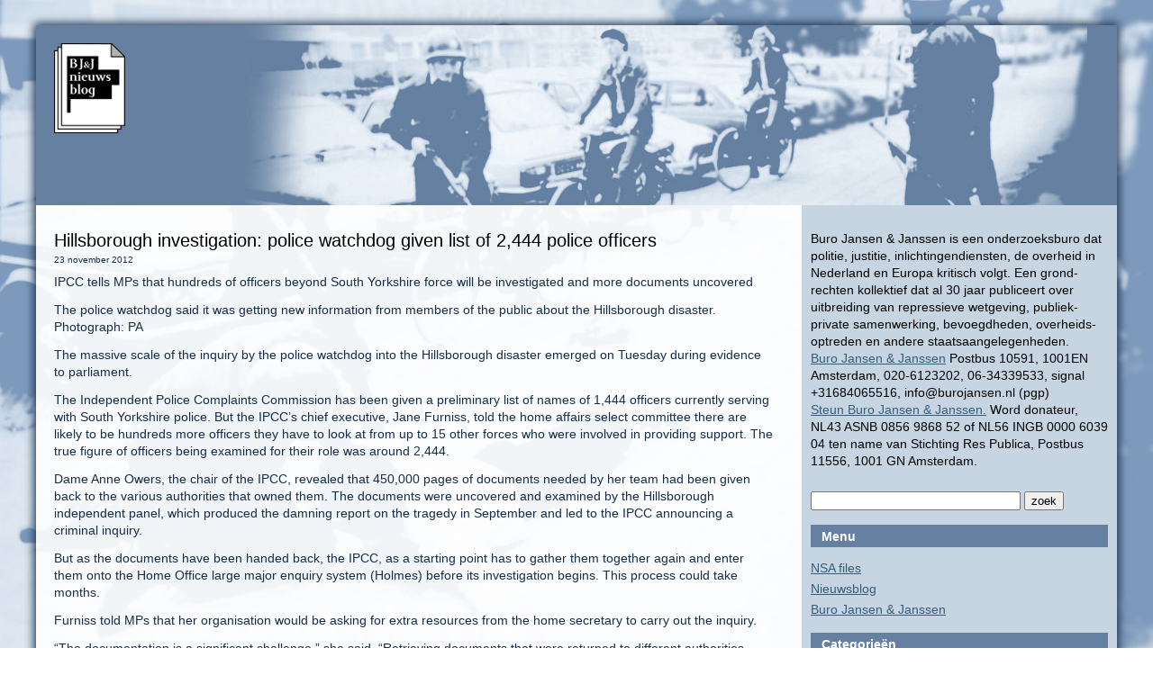

--- FILE ---
content_type: text/html; charset=UTF-8
request_url: https://nieuwsblog.burojansen.nl/archieven/901
body_size: 14803
content:
<!DOCTYPE html>
<html lang="nl-NL">
<head>
  <meta charset="UTF-8">
  <meta name="viewport" content="width=device-width, initial-scale=1">
  <title>Buro Jansen & Janssen Nieuwsblog</title>
  <link rel="stylesheet" href="https://nieuwsblog.burojansen.nl/wp-content/themes/nieuwsblog/style.css">
  <script type="text/javascript">
    function toggleMenu(){
      var menu = document.getElementById("collapsible_menu")
      if( menu.style.display === "none" )
      {
         menu.style.display = "block";
      }
      else
      {
         menu.style.display = "none";
      }
    }
  </script>
  <meta name='robots' content='max-image-preview:large' />
	<style>img:is([sizes="auto" i], [sizes^="auto," i]) { contain-intrinsic-size: 3000px 1500px }</style>
	<script type="text/javascript">
/* <![CDATA[ */
window._wpemojiSettings = {"baseUrl":"https:\/\/s.w.org\/images\/core\/emoji\/16.0.1\/72x72\/","ext":".png","svgUrl":"https:\/\/s.w.org\/images\/core\/emoji\/16.0.1\/svg\/","svgExt":".svg","source":{"concatemoji":"https:\/\/nieuwsblog.burojansen.nl\/wp-includes\/js\/wp-emoji-release.min.js?ver=6.8.3"}};
/*! This file is auto-generated */
!function(s,n){var o,i,e;function c(e){try{var t={supportTests:e,timestamp:(new Date).valueOf()};sessionStorage.setItem(o,JSON.stringify(t))}catch(e){}}function p(e,t,n){e.clearRect(0,0,e.canvas.width,e.canvas.height),e.fillText(t,0,0);var t=new Uint32Array(e.getImageData(0,0,e.canvas.width,e.canvas.height).data),a=(e.clearRect(0,0,e.canvas.width,e.canvas.height),e.fillText(n,0,0),new Uint32Array(e.getImageData(0,0,e.canvas.width,e.canvas.height).data));return t.every(function(e,t){return e===a[t]})}function u(e,t){e.clearRect(0,0,e.canvas.width,e.canvas.height),e.fillText(t,0,0);for(var n=e.getImageData(16,16,1,1),a=0;a<n.data.length;a++)if(0!==n.data[a])return!1;return!0}function f(e,t,n,a){switch(t){case"flag":return n(e,"\ud83c\udff3\ufe0f\u200d\u26a7\ufe0f","\ud83c\udff3\ufe0f\u200b\u26a7\ufe0f")?!1:!n(e,"\ud83c\udde8\ud83c\uddf6","\ud83c\udde8\u200b\ud83c\uddf6")&&!n(e,"\ud83c\udff4\udb40\udc67\udb40\udc62\udb40\udc65\udb40\udc6e\udb40\udc67\udb40\udc7f","\ud83c\udff4\u200b\udb40\udc67\u200b\udb40\udc62\u200b\udb40\udc65\u200b\udb40\udc6e\u200b\udb40\udc67\u200b\udb40\udc7f");case"emoji":return!a(e,"\ud83e\udedf")}return!1}function g(e,t,n,a){var r="undefined"!=typeof WorkerGlobalScope&&self instanceof WorkerGlobalScope?new OffscreenCanvas(300,150):s.createElement("canvas"),o=r.getContext("2d",{willReadFrequently:!0}),i=(o.textBaseline="top",o.font="600 32px Arial",{});return e.forEach(function(e){i[e]=t(o,e,n,a)}),i}function t(e){var t=s.createElement("script");t.src=e,t.defer=!0,s.head.appendChild(t)}"undefined"!=typeof Promise&&(o="wpEmojiSettingsSupports",i=["flag","emoji"],n.supports={everything:!0,everythingExceptFlag:!0},e=new Promise(function(e){s.addEventListener("DOMContentLoaded",e,{once:!0})}),new Promise(function(t){var n=function(){try{var e=JSON.parse(sessionStorage.getItem(o));if("object"==typeof e&&"number"==typeof e.timestamp&&(new Date).valueOf()<e.timestamp+604800&&"object"==typeof e.supportTests)return e.supportTests}catch(e){}return null}();if(!n){if("undefined"!=typeof Worker&&"undefined"!=typeof OffscreenCanvas&&"undefined"!=typeof URL&&URL.createObjectURL&&"undefined"!=typeof Blob)try{var e="postMessage("+g.toString()+"("+[JSON.stringify(i),f.toString(),p.toString(),u.toString()].join(",")+"));",a=new Blob([e],{type:"text/javascript"}),r=new Worker(URL.createObjectURL(a),{name:"wpTestEmojiSupports"});return void(r.onmessage=function(e){c(n=e.data),r.terminate(),t(n)})}catch(e){}c(n=g(i,f,p,u))}t(n)}).then(function(e){for(var t in e)n.supports[t]=e[t],n.supports.everything=n.supports.everything&&n.supports[t],"flag"!==t&&(n.supports.everythingExceptFlag=n.supports.everythingExceptFlag&&n.supports[t]);n.supports.everythingExceptFlag=n.supports.everythingExceptFlag&&!n.supports.flag,n.DOMReady=!1,n.readyCallback=function(){n.DOMReady=!0}}).then(function(){return e}).then(function(){var e;n.supports.everything||(n.readyCallback(),(e=n.source||{}).concatemoji?t(e.concatemoji):e.wpemoji&&e.twemoji&&(t(e.twemoji),t(e.wpemoji)))}))}((window,document),window._wpemojiSettings);
/* ]]> */
</script>
<style id='wp-emoji-styles-inline-css' type='text/css'>

	img.wp-smiley, img.emoji {
		display: inline !important;
		border: none !important;
		box-shadow: none !important;
		height: 1em !important;
		width: 1em !important;
		margin: 0 0.07em !important;
		vertical-align: -0.1em !important;
		background: none !important;
		padding: 0 !important;
	}
</style>
<link rel='stylesheet' id='wp-block-library-css' href='https://nieuwsblog.burojansen.nl/wp-includes/css/dist/block-library/style.min.css?ver=6.8.3' type='text/css' media='all' />
<style id='classic-theme-styles-inline-css' type='text/css'>
/*! This file is auto-generated */
.wp-block-button__link{color:#fff;background-color:#32373c;border-radius:9999px;box-shadow:none;text-decoration:none;padding:calc(.667em + 2px) calc(1.333em + 2px);font-size:1.125em}.wp-block-file__button{background:#32373c;color:#fff;text-decoration:none}
</style>
<style id='global-styles-inline-css' type='text/css'>
:root{--wp--preset--aspect-ratio--square: 1;--wp--preset--aspect-ratio--4-3: 4/3;--wp--preset--aspect-ratio--3-4: 3/4;--wp--preset--aspect-ratio--3-2: 3/2;--wp--preset--aspect-ratio--2-3: 2/3;--wp--preset--aspect-ratio--16-9: 16/9;--wp--preset--aspect-ratio--9-16: 9/16;--wp--preset--color--black: #000000;--wp--preset--color--cyan-bluish-gray: #abb8c3;--wp--preset--color--white: #ffffff;--wp--preset--color--pale-pink: #f78da7;--wp--preset--color--vivid-red: #cf2e2e;--wp--preset--color--luminous-vivid-orange: #ff6900;--wp--preset--color--luminous-vivid-amber: #fcb900;--wp--preset--color--light-green-cyan: #7bdcb5;--wp--preset--color--vivid-green-cyan: #00d084;--wp--preset--color--pale-cyan-blue: #8ed1fc;--wp--preset--color--vivid-cyan-blue: #0693e3;--wp--preset--color--vivid-purple: #9b51e0;--wp--preset--gradient--vivid-cyan-blue-to-vivid-purple: linear-gradient(135deg,rgba(6,147,227,1) 0%,rgb(155,81,224) 100%);--wp--preset--gradient--light-green-cyan-to-vivid-green-cyan: linear-gradient(135deg,rgb(122,220,180) 0%,rgb(0,208,130) 100%);--wp--preset--gradient--luminous-vivid-amber-to-luminous-vivid-orange: linear-gradient(135deg,rgba(252,185,0,1) 0%,rgba(255,105,0,1) 100%);--wp--preset--gradient--luminous-vivid-orange-to-vivid-red: linear-gradient(135deg,rgba(255,105,0,1) 0%,rgb(207,46,46) 100%);--wp--preset--gradient--very-light-gray-to-cyan-bluish-gray: linear-gradient(135deg,rgb(238,238,238) 0%,rgb(169,184,195) 100%);--wp--preset--gradient--cool-to-warm-spectrum: linear-gradient(135deg,rgb(74,234,220) 0%,rgb(151,120,209) 20%,rgb(207,42,186) 40%,rgb(238,44,130) 60%,rgb(251,105,98) 80%,rgb(254,248,76) 100%);--wp--preset--gradient--blush-light-purple: linear-gradient(135deg,rgb(255,206,236) 0%,rgb(152,150,240) 100%);--wp--preset--gradient--blush-bordeaux: linear-gradient(135deg,rgb(254,205,165) 0%,rgb(254,45,45) 50%,rgb(107,0,62) 100%);--wp--preset--gradient--luminous-dusk: linear-gradient(135deg,rgb(255,203,112) 0%,rgb(199,81,192) 50%,rgb(65,88,208) 100%);--wp--preset--gradient--pale-ocean: linear-gradient(135deg,rgb(255,245,203) 0%,rgb(182,227,212) 50%,rgb(51,167,181) 100%);--wp--preset--gradient--electric-grass: linear-gradient(135deg,rgb(202,248,128) 0%,rgb(113,206,126) 100%);--wp--preset--gradient--midnight: linear-gradient(135deg,rgb(2,3,129) 0%,rgb(40,116,252) 100%);--wp--preset--font-size--small: 13px;--wp--preset--font-size--medium: 20px;--wp--preset--font-size--large: 36px;--wp--preset--font-size--x-large: 42px;--wp--preset--spacing--20: 0.44rem;--wp--preset--spacing--30: 0.67rem;--wp--preset--spacing--40: 1rem;--wp--preset--spacing--50: 1.5rem;--wp--preset--spacing--60: 2.25rem;--wp--preset--spacing--70: 3.38rem;--wp--preset--spacing--80: 5.06rem;--wp--preset--shadow--natural: 6px 6px 9px rgba(0, 0, 0, 0.2);--wp--preset--shadow--deep: 12px 12px 50px rgba(0, 0, 0, 0.4);--wp--preset--shadow--sharp: 6px 6px 0px rgba(0, 0, 0, 0.2);--wp--preset--shadow--outlined: 6px 6px 0px -3px rgba(255, 255, 255, 1), 6px 6px rgba(0, 0, 0, 1);--wp--preset--shadow--crisp: 6px 6px 0px rgba(0, 0, 0, 1);}:where(.is-layout-flex){gap: 0.5em;}:where(.is-layout-grid){gap: 0.5em;}body .is-layout-flex{display: flex;}.is-layout-flex{flex-wrap: wrap;align-items: center;}.is-layout-flex > :is(*, div){margin: 0;}body .is-layout-grid{display: grid;}.is-layout-grid > :is(*, div){margin: 0;}:where(.wp-block-columns.is-layout-flex){gap: 2em;}:where(.wp-block-columns.is-layout-grid){gap: 2em;}:where(.wp-block-post-template.is-layout-flex){gap: 1.25em;}:where(.wp-block-post-template.is-layout-grid){gap: 1.25em;}.has-black-color{color: var(--wp--preset--color--black) !important;}.has-cyan-bluish-gray-color{color: var(--wp--preset--color--cyan-bluish-gray) !important;}.has-white-color{color: var(--wp--preset--color--white) !important;}.has-pale-pink-color{color: var(--wp--preset--color--pale-pink) !important;}.has-vivid-red-color{color: var(--wp--preset--color--vivid-red) !important;}.has-luminous-vivid-orange-color{color: var(--wp--preset--color--luminous-vivid-orange) !important;}.has-luminous-vivid-amber-color{color: var(--wp--preset--color--luminous-vivid-amber) !important;}.has-light-green-cyan-color{color: var(--wp--preset--color--light-green-cyan) !important;}.has-vivid-green-cyan-color{color: var(--wp--preset--color--vivid-green-cyan) !important;}.has-pale-cyan-blue-color{color: var(--wp--preset--color--pale-cyan-blue) !important;}.has-vivid-cyan-blue-color{color: var(--wp--preset--color--vivid-cyan-blue) !important;}.has-vivid-purple-color{color: var(--wp--preset--color--vivid-purple) !important;}.has-black-background-color{background-color: var(--wp--preset--color--black) !important;}.has-cyan-bluish-gray-background-color{background-color: var(--wp--preset--color--cyan-bluish-gray) !important;}.has-white-background-color{background-color: var(--wp--preset--color--white) !important;}.has-pale-pink-background-color{background-color: var(--wp--preset--color--pale-pink) !important;}.has-vivid-red-background-color{background-color: var(--wp--preset--color--vivid-red) !important;}.has-luminous-vivid-orange-background-color{background-color: var(--wp--preset--color--luminous-vivid-orange) !important;}.has-luminous-vivid-amber-background-color{background-color: var(--wp--preset--color--luminous-vivid-amber) !important;}.has-light-green-cyan-background-color{background-color: var(--wp--preset--color--light-green-cyan) !important;}.has-vivid-green-cyan-background-color{background-color: var(--wp--preset--color--vivid-green-cyan) !important;}.has-pale-cyan-blue-background-color{background-color: var(--wp--preset--color--pale-cyan-blue) !important;}.has-vivid-cyan-blue-background-color{background-color: var(--wp--preset--color--vivid-cyan-blue) !important;}.has-vivid-purple-background-color{background-color: var(--wp--preset--color--vivid-purple) !important;}.has-black-border-color{border-color: var(--wp--preset--color--black) !important;}.has-cyan-bluish-gray-border-color{border-color: var(--wp--preset--color--cyan-bluish-gray) !important;}.has-white-border-color{border-color: var(--wp--preset--color--white) !important;}.has-pale-pink-border-color{border-color: var(--wp--preset--color--pale-pink) !important;}.has-vivid-red-border-color{border-color: var(--wp--preset--color--vivid-red) !important;}.has-luminous-vivid-orange-border-color{border-color: var(--wp--preset--color--luminous-vivid-orange) !important;}.has-luminous-vivid-amber-border-color{border-color: var(--wp--preset--color--luminous-vivid-amber) !important;}.has-light-green-cyan-border-color{border-color: var(--wp--preset--color--light-green-cyan) !important;}.has-vivid-green-cyan-border-color{border-color: var(--wp--preset--color--vivid-green-cyan) !important;}.has-pale-cyan-blue-border-color{border-color: var(--wp--preset--color--pale-cyan-blue) !important;}.has-vivid-cyan-blue-border-color{border-color: var(--wp--preset--color--vivid-cyan-blue) !important;}.has-vivid-purple-border-color{border-color: var(--wp--preset--color--vivid-purple) !important;}.has-vivid-cyan-blue-to-vivid-purple-gradient-background{background: var(--wp--preset--gradient--vivid-cyan-blue-to-vivid-purple) !important;}.has-light-green-cyan-to-vivid-green-cyan-gradient-background{background: var(--wp--preset--gradient--light-green-cyan-to-vivid-green-cyan) !important;}.has-luminous-vivid-amber-to-luminous-vivid-orange-gradient-background{background: var(--wp--preset--gradient--luminous-vivid-amber-to-luminous-vivid-orange) !important;}.has-luminous-vivid-orange-to-vivid-red-gradient-background{background: var(--wp--preset--gradient--luminous-vivid-orange-to-vivid-red) !important;}.has-very-light-gray-to-cyan-bluish-gray-gradient-background{background: var(--wp--preset--gradient--very-light-gray-to-cyan-bluish-gray) !important;}.has-cool-to-warm-spectrum-gradient-background{background: var(--wp--preset--gradient--cool-to-warm-spectrum) !important;}.has-blush-light-purple-gradient-background{background: var(--wp--preset--gradient--blush-light-purple) !important;}.has-blush-bordeaux-gradient-background{background: var(--wp--preset--gradient--blush-bordeaux) !important;}.has-luminous-dusk-gradient-background{background: var(--wp--preset--gradient--luminous-dusk) !important;}.has-pale-ocean-gradient-background{background: var(--wp--preset--gradient--pale-ocean) !important;}.has-electric-grass-gradient-background{background: var(--wp--preset--gradient--electric-grass) !important;}.has-midnight-gradient-background{background: var(--wp--preset--gradient--midnight) !important;}.has-small-font-size{font-size: var(--wp--preset--font-size--small) !important;}.has-medium-font-size{font-size: var(--wp--preset--font-size--medium) !important;}.has-large-font-size{font-size: var(--wp--preset--font-size--large) !important;}.has-x-large-font-size{font-size: var(--wp--preset--font-size--x-large) !important;}
:where(.wp-block-post-template.is-layout-flex){gap: 1.25em;}:where(.wp-block-post-template.is-layout-grid){gap: 1.25em;}
:where(.wp-block-columns.is-layout-flex){gap: 2em;}:where(.wp-block-columns.is-layout-grid){gap: 2em;}
:root :where(.wp-block-pullquote){font-size: 1.5em;line-height: 1.6;}
</style>
<script type="text/javascript" src="https://nieuwsblog.burojansen.nl/wp-includes/js/jquery/jquery.min.js?ver=3.7.1" id="jquery-core-js"></script>
<script type="text/javascript" src="https://nieuwsblog.burojansen.nl/wp-includes/js/jquery/jquery-migrate.min.js?ver=3.4.1" id="jquery-migrate-js"></script>
<link rel="https://api.w.org/" href="https://nieuwsblog.burojansen.nl/wp-json/" /><link rel="alternate" title="JSON" type="application/json" href="https://nieuwsblog.burojansen.nl/wp-json/wp/v2/posts/901" /><link rel="EditURI" type="application/rsd+xml" title="RSD" href="https://nieuwsblog.burojansen.nl/xmlrpc.php?rsd" />
<meta name="generator" content="WordPress 6.8.3" />
<link rel="canonical" href="https://nieuwsblog.burojansen.nl/archieven/901" />
<link rel='shortlink' href='https://nieuwsblog.burojansen.nl/?p=901' />
<link rel="alternate" title="oEmbed (JSON)" type="application/json+oembed" href="https://nieuwsblog.burojansen.nl/wp-json/oembed/1.0/embed?url=https%3A%2F%2Fnieuwsblog.burojansen.nl%2Farchieven%2F901" />
<link rel="alternate" title="oEmbed (XML)" type="text/xml+oembed" href="https://nieuwsblog.burojansen.nl/wp-json/oembed/1.0/embed?url=https%3A%2F%2Fnieuwsblog.burojansen.nl%2Farchieven%2F901&#038;format=xml" />
<link rel="icon" href="https://nieuwsblog.burojansen.nl/wp-content/uploads/2017/01/cropped-cropped-logo-buro-jansenjpg-32x32.jpg" sizes="32x32" />
<link rel="icon" href="https://nieuwsblog.burojansen.nl/wp-content/uploads/2017/01/cropped-cropped-logo-buro-jansenjpg-192x192.jpg" sizes="192x192" />
<link rel="apple-touch-icon" href="https://nieuwsblog.burojansen.nl/wp-content/uploads/2017/01/cropped-cropped-logo-buro-jansenjpg-180x180.jpg" />
<meta name="msapplication-TileImage" content="https://nieuwsblog.burojansen.nl/wp-content/uploads/2017/01/cropped-cropped-logo-buro-jansenjpg-270x270.jpg" />
</head>

<body>

<div class="main">

<div class="logo">
  <a href="https://nieuwsblog.burojansen.nl"><img src="https://nieuwsblog.burojansen.nl/wp-content/themes/nieuwsblog/nieuwsblog-logo.png"></a>
</div>

<div class="mainmenu">
  <div class="menu-toggle" onclick="toggleMenu()">Menu</div>
  <div id="collapsible_menu" style="display: none">
  <div class="menu-mobile-menu-container"><ul id="menu-mobile-menu" class="menu"><li id="menu-item-6246" class="menu-item menu-item-type-post_type menu-item-object-page menu-item-6246"><a href="https://nieuwsblog.burojansen.nl/nsa-files">NSA files</a></li>
<li id="menu-item-6247" class="menu-item menu-item-type-post_type menu-item-object-page menu-item-6247"><a href="https://nieuwsblog.burojansen.nl/contact">Jansen &#038; Janssen nieuwsblog</a></li>
</ul></div>  </div>
</div>


<div class="content">

<div class="righthalf">
<li id="text-2" class="widget widget_text">			<div class="textwidget"><p>Buro Jansen &amp; Janssen is een onderzoeksburo dat politie, justitie, inlichtingendiensten, de overheid in Nederland en Europa kritisch volgt. Een grond-rechten kollektief dat al 30 jaar publiceert over uitbreiding van repressieve wetgeving, publiek-private samenwerking, bevoegdheden, overheids-optreden en andere staatsaangelegenheden.<br />
<a href="https://www.burojansen.nl/category/buro-jansen-janssen/">Buro Jansen &amp; Janssen</a> Postbus 10591, 1001EN Amsterdam, 020-6123202, 06-34339533, signal +31684065516, info@burojansen.nl (pgp)<br />
<a href="https://www.burojansen.nl/observant/sympathie-voor-het-werk-van-buro-jansen-janssen-2/">Steun Buro Jansen &amp; Janssen.</a> Word donateur, NL43 ASNB 0856 9868 52 of NL56 INGB 0000 6039 04 ten name van Stichting Res Publica, Postbus 11556, 1001 GN Amsterdam.</p>
</div>
		</li>
<li id="search-2" class="widget widget_search"><div class="searchform">
<form method="get" id="searchform" action="https://nieuwsblog.burojansen.nl/">
<input type="text" name="s" id="s" size="27" maxlength="33" />
<input type="submit" class="button" value="zoek"/>
</form>
</div>
</li>
<li id="nav_menu-2" class="widget widget_nav_menu"><h2 class="widgettitle">Menu</h2>
<div class="menu-menu-rechts-container"><ul id="menu-menu-rechts" class="menu"><li id="menu-item-5165" class="menu-item menu-item-type-post_type menu-item-object-page menu-item-5165"><a href="https://nieuwsblog.burojansen.nl/nsa-files">NSA files</a></li>
<li id="menu-item-42" class="menu-item menu-item-type-custom menu-item-object-custom menu-item-42"><a href="https://nieuwsblog.burojansen.nl/contact">Nieuwsblog</a></li>
<li id="menu-item-6055" class="menu-item menu-item-type-custom menu-item-object-custom menu-item-6055"><a target="_blank" href="http://www.burojansen.nl">Buro Jansen &#038; Janssen</a></li>
</ul></div></li>
<li id="categories-2" class="widget widget_categories"><h2 class="widgettitle">Categorieën</h2>

			<ul>
					<li class="cat-item cat-item-270"><a href="https://nieuwsblog.burojansen.nl/archieven/category/advocaat">advocaat</a>
</li>
	<li class="cat-item cat-item-104"><a href="https://nieuwsblog.burojansen.nl/archieven/category/afghanistan">Afghanistan</a>
</li>
	<li class="cat-item cat-item-69"><a href="https://nieuwsblog.burojansen.nl/archieven/category/afluisteren">afluisteren</a>
</li>
	<li class="cat-item cat-item-66"><a href="https://nieuwsblog.burojansen.nl/archieven/category/africa">Africa</a>
</li>
	<li class="cat-item cat-item-209"><a href="https://nieuwsblog.burojansen.nl/archieven/category/agencia-brasileira-de-inteligencia-abin">Agência Brasileira de Inteligência (Abin)</a>
</li>
	<li class="cat-item cat-item-343"><a href="https://nieuwsblog.burojansen.nl/archieven/category/airbus">Airbus</a>
</li>
	<li class="cat-item cat-item-31"><a href="https://nieuwsblog.burojansen.nl/archieven/category/aivd">AIVD, Alg. Inlichtingen- en Veiligheidsdienst</a>
</li>
	<li class="cat-item cat-item-306"><a href="https://nieuwsblog.burojansen.nl/archieven/category/algeria">Algeria</a>
</li>
	<li class="cat-item cat-item-254"><a href="https://nieuwsblog.burojansen.nl/archieven/category/altegrity-inc">Altegrity Inc.</a>
</li>
	<li class="cat-item cat-item-365"><a href="https://nieuwsblog.burojansen.nl/archieven/category/amesys">Amesys</a>
</li>
	<li class="cat-item cat-item-30"><a href="https://nieuwsblog.burojansen.nl/archieven/category/amsterdam">Amsterdam</a>
</li>
	<li class="cat-item cat-item-26"><a href="https://nieuwsblog.burojansen.nl/archieven/category/anarchism">anarchism</a>
</li>
	<li class="cat-item cat-item-280"><a href="https://nieuwsblog.burojansen.nl/archieven/category/angola">Angola</a>
</li>
	<li class="cat-item cat-item-70"><a href="https://nieuwsblog.burojansen.nl/archieven/category/anpr">ANPR, Automatic Number Plate Recognition</a>
</li>
	<li class="cat-item cat-item-333"><a href="https://nieuwsblog.burojansen.nl/archieven/category/anthrax">Anthrax</a>
</li>
	<li class="cat-item cat-item-302"><a href="https://nieuwsblog.burojansen.nl/archieven/category/apalachee">Apalachee</a>
</li>
	<li class="cat-item cat-item-321"><a href="https://nieuwsblog.burojansen.nl/archieven/category/apartheid">apartheid</a>
</li>
	<li class="cat-item cat-item-98"><a href="https://nieuwsblog.burojansen.nl/archieven/category/arab-spring">arab spring</a>
</li>
	<li class="cat-item cat-item-289"><a href="https://nieuwsblog.burojansen.nl/archieven/category/argentina">Argentina</a>
</li>
	<li class="cat-item cat-item-223"><a href="https://nieuwsblog.burojansen.nl/archieven/category/armstrade-wapenhandel">arms trade / wapenhandel</a>
</li>
	<li class="cat-item cat-item-166"><a href="https://nieuwsblog.burojansen.nl/archieven/category/asio">ASIO, Australian Security Intelligence Org.</a>
</li>
	<li class="cat-item cat-item-127"><a href="https://nieuwsblog.burojansen.nl/archieven/category/australia">Australia</a>
</li>
	<li class="cat-item cat-item-217"><a href="https://nieuwsblog.burojansen.nl/archieven/category/austria-oostenrijk">Austria / Oostenrijk</a>
</li>
	<li class="cat-item cat-item-39"><a href="https://nieuwsblog.burojansen.nl/archieven/category/automatisering">automatisering</a>
</li>
	<li class="cat-item cat-item-227"><a href="https://nieuwsblog.burojansen.nl/archieven/category/azerbaijan">Azerbaijan</a>
</li>
	<li class="cat-item cat-item-212"><a href="https://nieuwsblog.burojansen.nl/archieven/category/bundesamt-fur-verfassungsschutz-und-terrorismusbekampfung-bvt">B.amt für Verf.schutz Terror.bekämpf. (BVT)</a>
</li>
	<li class="cat-item cat-item-257"><a href="https://nieuwsblog.burojansen.nl/archieven/category/bae-systems">BAE Systems</a>
</li>
	<li class="cat-item cat-item-318"><a href="https://nieuwsblog.burojansen.nl/archieven/category/bahamas">Bahamas</a>
</li>
	<li class="cat-item cat-item-294"><a href="https://nieuwsblog.burojansen.nl/archieven/category/bahrain">Bahrain</a>
</li>
	<li class="cat-item cat-item-259"><a href="https://nieuwsblog.burojansen.nl/archieven/category/barrett-brown">Barrett Brown</a>
</li>
	<li class="cat-item cat-item-107"><a href="https://nieuwsblog.burojansen.nl/archieven/category/belarus">Belarus</a>
</li>
	<li class="cat-item cat-item-163"><a href="https://nieuwsblog.burojansen.nl/archieven/category/belgie">België</a>
</li>
	<li class="cat-item cat-item-29"><a href="https://nieuwsblog.burojansen.nl/archieven/category/bestuurlijke-dwang">bestuurlijke dwang</a>
</li>
	<li class="cat-item cat-item-28"><a href="https://nieuwsblog.burojansen.nl/archieven/category/bibob">BIBOB, bev. integrit.beoordel. openb. best.</a>
</li>
	<li class="cat-item cat-item-94"><a href="https://nieuwsblog.burojansen.nl/archieven/category/bka-bundeskriminalamt">BKA, Bundeskriminalamt</a>
</li>
	<li class="cat-item cat-item-355"><a href="https://nieuwsblog.burojansen.nl/archieven/category/black-lives-matter">Black Lives Matter</a>
</li>
	<li class="cat-item cat-item-115"><a href="https://nieuwsblog.burojansen.nl/archieven/category/black-panthers">Black Panthers</a>
</li>
	<li class="cat-item cat-item-52"><a href="https://nieuwsblog.burojansen.nl/archieven/category/blackwater">Blackwater</a>
</li>
	<li class="cat-item cat-item-192"><a href="https://nieuwsblog.burojansen.nl/archieven/category/bnd">BND, Bundesnachrichtendienst</a>
</li>
	<li class="cat-item cat-item-205"><a href="https://nieuwsblog.burojansen.nl/archieven/category/bob-lambert-bob-robinson">Bob Lambert / Bob Robinson</a>
</li>
	<li class="cat-item cat-item-249"><a href="https://nieuwsblog.burojansen.nl/archieven/category/booz-allen-hamilton">Booz Allen Hamilton</a>
</li>
	<li class="cat-item cat-item-41"><a href="https://nieuwsblog.burojansen.nl/archieven/category/border-control">border control</a>
</li>
	<li class="cat-item cat-item-264"><a href="https://nieuwsblog.burojansen.nl/archieven/category/boundless-informant">Boundless Informant</a>
</li>
	<li class="cat-item cat-item-216"><a href="https://nieuwsblog.burojansen.nl/archieven/category/brazil">Brazil</a>
</li>
	<li class="cat-item cat-item-312"><a href="https://nieuwsblog.burojansen.nl/archieven/category/bulgaria">Bulgaria</a>
</li>
	<li class="cat-item cat-item-91"><a href="https://nieuwsblog.burojansen.nl/archieven/category/verfassungsschutz">Bundesamt für Verfassungsschutz (BfV)</a>
</li>
	<li class="cat-item cat-item-245"><a href="https://nieuwsblog.burojansen.nl/archieven/category/caci">Caci International Inc.</a>
</li>
	<li class="cat-item cat-item-283"><a href="https://nieuwsblog.burojansen.nl/archieven/category/cambodia">Cambodia</a>
</li>
	<li class="cat-item cat-item-36"><a href="https://nieuwsblog.burojansen.nl/archieven/category/cameratoezicht">cameratoezicht</a>
</li>
	<li class="cat-item cat-item-141"><a href="https://nieuwsblog.burojansen.nl/archieven/category/canada">Canada</a>
</li>
	<li class="cat-item cat-item-327"><a href="https://nieuwsblog.burojansen.nl/archieven/category/capitalism">Capitalism</a>
</li>
	<li class="cat-item cat-item-271"><a href="https://nieuwsblog.burojansen.nl/archieven/category/carnivore-dcs-1000">Carnivore, DCS-1000</a>
</li>
	<li class="cat-item cat-item-78"><a href="https://nieuwsblog.burojansen.nl/archieven/category/cbp">CBP, Col. bescherming persoonsgegevens</a>
</li>
	<li class="cat-item cat-item-129"><a href="https://nieuwsblog.burojansen.nl/archieven/category/cctv">CCTV, Closed-circuit TV, cameratoezicht</a>
</li>
	<li class="cat-item cat-item-360"><a href="https://nieuwsblog.burojansen.nl/archieven/category/cellebrite">Cellebrite</a>
</li>
	<li class="cat-item cat-item-213"><a href="https://nieuwsblog.burojansen.nl/archieven/category/centro-nacional-de-inteligencia-cni">Centro Nacional de Inteligencia (CNI)</a>
</li>
	<li class="cat-item cat-item-342"><a href="https://nieuwsblog.burojansen.nl/archieven/category/chad">Chad</a>
</li>
	<li class="cat-item cat-item-19"><a href="https://nieuwsblog.burojansen.nl/archieven/category/chelsea-manning">Chelsea Manning</a>
</li>
	<li class="cat-item cat-item-353"><a href="https://nieuwsblog.burojansen.nl/archieven/category/chemical-weapons">Chemical weapons</a>
</li>
	<li class="cat-item cat-item-228"><a href="https://nieuwsblog.burojansen.nl/archieven/category/chile">Chile</a>
</li>
	<li class="cat-item cat-item-73"><a href="https://nieuwsblog.burojansen.nl/archieven/category/china">China</a>
</li>
	<li class="cat-item cat-item-7"><a href="https://nieuwsblog.burojansen.nl/archieven/category/cia">CIA, Central Intelligence Agency</a>
</li>
	<li class="cat-item cat-item-76"><a href="https://nieuwsblog.burojansen.nl/archieven/category/cie">CIE, Criminele Inlichtingen Eenheid</a>
</li>
	<li class="cat-item cat-item-293"><a href="https://nieuwsblog.burojansen.nl/archieven/category/climate-talks">Climate talks</a>
</li>
	<li class="cat-item cat-item-305"><a href="https://nieuwsblog.burojansen.nl/archieven/category/cni">CNI</a>
</li>
	<li class="cat-item cat-item-288"><a href="https://nieuwsblog.burojansen.nl/archieven/category/cointelpro">Cointelpro</a>
</li>
	<li class="cat-item cat-item-171"><a href="https://nieuwsblog.burojansen.nl/archieven/category/cold-war-koude-oorlog">Cold War / Koude Oorlog</a>
</li>
	<li class="cat-item cat-item-75"><a href="https://nieuwsblog.burojansen.nl/archieven/category/colombia">Colombia</a>
</li>
	<li class="cat-item cat-item-237"><a href="https://nieuwsblog.burojansen.nl/archieven/category/communications-security-establishment-canada">Com. Security Establish. Canada, CSEC</a>
</li>
	<li class="cat-item cat-item-250"><a href="https://nieuwsblog.burojansen.nl/archieven/category/csc">Computer Sciences Corporation, CSC</a>
</li>
	<li class="cat-item cat-item-170"><a href="https://nieuwsblog.burojansen.nl/archieven/category/congo">Congo</a>
</li>
	<li class="cat-item cat-item-191"><a href="https://nieuwsblog.burojansen.nl/archieven/category/corporationsbedrijven">corporations/bedrijven</a>
</li>
	<li class="cat-item cat-item-43"><a href="https://nieuwsblog.burojansen.nl/archieven/category/corruption">corruption</a>
</li>
	<li class="cat-item cat-item-174"><a href="https://nieuwsblog.burojansen.nl/archieven/category/csis-rcmp">CSIS, Canadian Security Intelligence Ser.</a>
</li>
	<li class="cat-item cat-item-85"><a href="https://nieuwsblog.burojansen.nl/archieven/category/ctivd">CTIVD, Com. Toez. Inlicht.- Veiligh.dienst</a>
</li>
	<li class="cat-item cat-item-9"><a href="https://nieuwsblog.burojansen.nl/archieven/category/cuba">Cuba</a>
</li>
	<li class="cat-item cat-item-10"><a href="https://nieuwsblog.burojansen.nl/archieven/category/cyber-security">cyber security</a>
</li>
	<li class="cat-item cat-item-22"><a href="https://nieuwsblog.burojansen.nl/archieven/category/cyber-war">cyber war</a>
</li>
	<li class="cat-item cat-item-178"><a href="https://nieuwsblog.burojansen.nl/archieven/category/dactyloscopy-fingerprint-identification">dactyloscopy / fingerprint identification</a>
</li>
	<li class="cat-item cat-item-309"><a href="https://nieuwsblog.burojansen.nl/archieven/category/das">DAS</a>
</li>
	<li class="cat-item cat-item-370"><a href="https://nieuwsblog.burojansen.nl/archieven/category/dassault-systemes">Dassault Systèmes</a>
</li>
	<li class="cat-item cat-item-179"><a href="https://nieuwsblog.burojansen.nl/archieven/category/data-exchange">data exchange</a>
</li>
	<li class="cat-item cat-item-272"><a href="https://nieuwsblog.burojansen.nl/archieven/category/data-intercept-technology-unit">Data Intercept Technology Unit, DITU</a>
</li>
	<li class="cat-item cat-item-128"><a href="https://nieuwsblog.burojansen.nl/archieven/category/dcri">DCRI, Dir. cent. du Renseignement int.</a>
</li>
	<li class="cat-item cat-item-86"><a href="https://nieuwsblog.burojansen.nl/archieven/category/dea">DEA, Drug Enforcement Administration</a>
</li>
	<li class="cat-item cat-item-240"><a href="https://nieuwsblog.burojansen.nl/archieven/category/defence-signals-directorate-dsd">Defence Signals Directorate, DSD</a>
</li>
	<li class="cat-item cat-item-118"><a href="https://nieuwsblog.burojansen.nl/archieven/category/democratic-republic-of-the-congo">Democratic Republic of the Congo</a>
</li>
	<li class="cat-item cat-item-150"><a href="https://nieuwsblog.burojansen.nl/archieven/category/denmark">Denmark</a>
</li>
	<li class="cat-item cat-item-281"><a href="https://nieuwsblog.burojansen.nl/archieven/category/deportation">deportation</a>
</li>
	<li class="cat-item cat-item-337"><a href="https://nieuwsblog.burojansen.nl/archieven/category/deskundigen">deskundigen</a>
</li>
	<li class="cat-item cat-item-203"><a href="https://nieuwsblog.burojansen.nl/archieven/category/dgse">DGSE</a>
</li>
	<li class="cat-item cat-item-90"><a href="https://nieuwsblog.burojansen.nl/archieven/category/dia">DIA, Defense Intelligence Agency</a>
</li>
	<li class="cat-item cat-item-339"><a href="https://nieuwsblog.burojansen.nl/archieven/category/diego-garcia">Diego Garcia</a>
</li>
	<li class="cat-item cat-item-181"><a href="https://nieuwsblog.burojansen.nl/archieven/category/dierenrechten-animal-rights">dierenrechten / animal rights</a>
</li>
	<li class="cat-item cat-item-313"><a href="https://nieuwsblog.burojansen.nl/archieven/category/djibouti">Djibouti</a>
</li>
	<li class="cat-item cat-item-176"><a href="https://nieuwsblog.burojansen.nl/archieven/category/dna">DNA</a>
</li>
	<li class="cat-item cat-item-99"><a href="https://nieuwsblog.burojansen.nl/archieven/category/doner-morde">Döner-Morde</a>
</li>
	<li class="cat-item cat-item-156"><a href="https://nieuwsblog.burojansen.nl/archieven/category/drones">drones</a>
</li>
	<li class="cat-item cat-item-68"><a href="https://nieuwsblog.burojansen.nl/archieven/category/duitsland">Duitsland</a>
</li>
	<li class="cat-item cat-item-106"><a href="https://nieuwsblog.burojansen.nl/archieven/category/dwangarbeid">dwangarbeid</a>
</li>
	<li class="cat-item cat-item-258"><a href="https://nieuwsblog.burojansen.nl/archieven/category/dyncorp">Dyncorp</a>
</li>
	<li class="cat-item cat-item-198"><a href="https://nieuwsblog.burojansen.nl/archieven/category/echelon">Echelon</a>
</li>
	<li class="cat-item cat-item-301"><a href="https://nieuwsblog.burojansen.nl/archieven/category/economische-spionage">economische spionage</a>
</li>
	<li class="cat-item cat-item-219"><a href="https://nieuwsblog.burojansen.nl/archieven/category/egypt">Egypt</a>
</li>
	<li class="cat-item cat-item-336"><a href="https://nieuwsblog.burojansen.nl/archieven/category/el-salvador">El Salvador</a>
</li>
	<li class="cat-item cat-item-144"><a href="https://nieuwsblog.burojansen.nl/archieven/category/elbit-systems">Elbit Systems</a>
</li>
	<li class="cat-item cat-item-42"><a href="https://nieuwsblog.burojansen.nl/archieven/category/encryption">encryption</a>
</li>
	<li class="cat-item cat-item-369"><a href="https://nieuwsblog.burojansen.nl/archieven/category/ercom-suneris">Ercom-Suneris</a>
</li>
	<li class="cat-item cat-item-59"><a href="https://nieuwsblog.burojansen.nl/archieven/category/ethnic-profiling">ethnic profiling</a>
</li>
	<li class="cat-item cat-item-55"><a href="https://nieuwsblog.burojansen.nl/archieven/category/eu">EU, European Union</a>
</li>
	<li class="cat-item cat-item-189"><a href="https://nieuwsblog.burojansen.nl/archieven/category/european-external-action-service">European External Action Service</a>
</li>
	<li class="cat-item cat-item-25"><a href="https://nieuwsblog.burojansen.nl/archieven/category/europol">Europol</a>
</li>
	<li class="cat-item cat-item-356"><a href="https://nieuwsblog.burojansen.nl/archieven/category/extinction-rebellion">Extinction Rebellion</a>
</li>
	<li class="cat-item cat-item-376"><a href="https://nieuwsblog.burojansen.nl/archieven/category/extreemrechts">extreemrechts</a>
</li>
	<li class="cat-item cat-item-319"><a href="https://nieuwsblog.burojansen.nl/archieven/category/facebook">Facebook</a>
</li>
	<li class="cat-item cat-item-290"><a href="https://nieuwsblog.burojansen.nl/archieven/category/falklands">Falklands</a>
</li>
	<li class="cat-item cat-item-114"><a href="https://nieuwsblog.burojansen.nl/archieven/category/fbi">FBI, Federal Bureau of Investigation</a>
</li>
	<li class="cat-item cat-item-199"><a href="https://nieuwsblog.burojansen.nl/archieven/category/fisa">FISA</a>
</li>
	<li class="cat-item cat-item-226"><a href="https://nieuwsblog.burojansen.nl/archieven/category/foreign-security-administration-tunisia">Foreign Security Administration (Tunisia)</a>
</li>
	<li class="cat-item cat-item-374"><a href="https://nieuwsblog.burojansen.nl/archieven/category/fox-it">Fox-IT</a>
</li>
	<li class="cat-item cat-item-120"><a href="https://nieuwsblog.burojansen.nl/archieven/category/france">France</a>
</li>
	<li class="cat-item cat-item-277"><a href="https://nieuwsblog.burojansen.nl/archieven/category/fraude">fraude</a>
</li>
	<li class="cat-item cat-item-14"><a href="https://nieuwsblog.burojansen.nl/archieven/category/freedom-of-information-act">Freedom of Information Act</a>
</li>
	<li class="cat-item cat-item-57"><a href="https://nieuwsblog.burojansen.nl/archieven/category/freezing-of-assets">Freezing of assets</a>
</li>
	<li class="cat-item cat-item-49"><a href="https://nieuwsblog.burojansen.nl/archieven/category/frontex">Frontex</a>
</li>
	<li class="cat-item cat-item-21"><a href="https://nieuwsblog.burojansen.nl/archieven/category/fsb">FSB, Federal Security Service (Russia)</a>
</li>
	<li class="cat-item cat-item-51"><a href="https://nieuwsblog.burojansen.nl/archieven/category/g4s">G4S, Group4securicor</a>
</li>
	<li class="cat-item cat-item-82"><a href="https://nieuwsblog.burojansen.nl/archieven/category/g20">G7 G8 G20</a>
</li>
	<li class="cat-item cat-item-158"><a href="https://nieuwsblog.burojansen.nl/archieven/category/gchq">GCHQ, Gov. Com. Headquarters (UK)</a>
</li>
	<li class="cat-item cat-item-138"><a href="https://nieuwsblog.burojansen.nl/archieven/category/gcsb">GCSB, Gov. Com. Security Bur. (N. Zealand)</a>
</li>
	<li class="cat-item cat-item-231"><a href="https://nieuwsblog.burojansen.nl/archieven/category/genie">Genie</a>
</li>
	<li class="cat-item cat-item-291"><a href="https://nieuwsblog.burojansen.nl/archieven/category/genocide">genocide</a>
</li>
	<li class="cat-item cat-item-195"><a href="https://nieuwsblog.burojansen.nl/archieven/category/gladio">Gladio</a>
</li>
	<li class="cat-item cat-item-330"><a href="https://nieuwsblog.burojansen.nl/archieven/category/google">Google</a>
</li>
	<li class="cat-item cat-item-296"><a href="https://nieuwsblog.burojansen.nl/archieven/category/greece">Greece</a>
</li>
	<li class="cat-item cat-item-60"><a href="https://nieuwsblog.burojansen.nl/archieven/category/grondrechten">grondrechten</a>
</li>
	<li class="cat-item cat-item-367"><a href="https://nieuwsblog.burojansen.nl/archieven/category/groupe-bull">Groupe Bull</a>
</li>
	<li class="cat-item cat-item-172"><a href="https://nieuwsblog.burojansen.nl/archieven/category/guantanamo-bay">Guantanamo Bay</a>
</li>
	<li class="cat-item cat-item-182"><a href="https://nieuwsblog.burojansen.nl/archieven/category/guatemala">Guatemala</a>
</li>
	<li class="cat-item cat-item-275"><a href="https://nieuwsblog.burojansen.nl/archieven/category/hauptstelle-fur-befragungswesen-hbw">Hauptstelle für Befragungswesen HBW</a>
</li>
	<li class="cat-item cat-item-211"><a href="https://nieuwsblog.burojansen.nl/archieven/category/heeres-abwehramt-haa-oder-habwa">Heeres-Abwehramt (HAA oder HabwA)</a>
</li>
	<li class="cat-item cat-item-210"><a href="https://nieuwsblog.burojansen.nl/archieven/category/heeresnachrichtenamt-hnaa-oder-hna">Heeresnachrichtenamt (HNaA oder HNA)</a>
</li>
	<li class="cat-item cat-item-349"><a href="https://nieuwsblog.burojansen.nl/archieven/category/hezbollah">Hezbollah</a>
</li>
	<li class="cat-item cat-item-190"><a href="https://nieuwsblog.burojansen.nl/archieven/category/hollywood">Hollywood</a>
</li>
	<li class="cat-item cat-item-12"><a href="https://nieuwsblog.burojansen.nl/archieven/category/homeland-security">Homeland Security</a>
</li>
	<li class="cat-item cat-item-295"><a href="https://nieuwsblog.burojansen.nl/archieven/category/iceland">Iceland</a>
</li>
	<li class="cat-item cat-item-253"><a href="https://nieuwsblog.burojansen.nl/archieven/category/in-q-tel">In-Q-Tel</a>
</li>
	<li class="cat-item cat-item-276"><a href="https://nieuwsblog.burojansen.nl/archieven/category/ind">IND</a>
</li>
	<li class="cat-item cat-item-112"><a href="https://nieuwsblog.burojansen.nl/archieven/category/india">India</a>
</li>
	<li class="cat-item cat-item-278"><a href="https://nieuwsblog.burojansen.nl/archieven/category/indonesia">Indonesia</a>
</li>
	<li class="cat-item cat-item-184"><a href="https://nieuwsblog.burojansen.nl/archieven/category/industrialeconomic-espionage">industrial/economic espionage</a>
</li>
	<li class="cat-item cat-item-101"><a href="https://nieuwsblog.burojansen.nl/archieven/category/industry">industry</a>
</li>
	<li class="cat-item cat-item-46"><a href="https://nieuwsblog.burojansen.nl/archieven/category/informanteninfiltranten">informanten/infiltranten</a>
</li>
	<li class="cat-item cat-item-48"><a href="https://nieuwsblog.burojansen.nl/archieven/category/wet-op-de-inlichtingen-en-veiligheidsdiensten-wiv">Inlichting/Veiligheid/dienst (WIV)</a>
</li>
	<li class="cat-item cat-item-71"><a href="https://nieuwsblog.burojansen.nl/archieven/category/inlichtingenoperaties">inlichtingen(operatie(s))</a>
</li>
	<li class="cat-item cat-item-13"><a href="https://nieuwsblog.burojansen.nl/archieven/category/internet-surveillance">internet surveillance</a>
</li>
	<li class="cat-item cat-item-324"><a href="https://nieuwsblog.burojansen.nl/archieven/category/interrogationverhoor">interrogation/verhoor</a>
</li>
	<li class="cat-item cat-item-125"><a href="https://nieuwsblog.burojansen.nl/archieven/category/ira">IRA, Irish Republican Army</a>
</li>
	<li class="cat-item cat-item-23"><a href="https://nieuwsblog.burojansen.nl/archieven/category/iran">Iran</a>
</li>
	<li class="cat-item cat-item-347"><a href="https://nieuwsblog.burojansen.nl/archieven/category/iran-contra-affair">Iran &#8211; Contra Affair</a>
</li>
	<li class="cat-item cat-item-27"><a href="https://nieuwsblog.burojansen.nl/archieven/category/iraq">Iraq</a>
</li>
	<li class="cat-item cat-item-123"><a href="https://nieuwsblog.burojansen.nl/archieven/category/ireland">Ireland</a>
</li>
	<li class="cat-item cat-item-154"><a href="https://nieuwsblog.burojansen.nl/archieven/category/isi">ISI, Inter-Services Intelligence (Pakistan)</a>
</li>
	<li class="cat-item cat-item-323"><a href="https://nieuwsblog.burojansen.nl/archieven/category/islamic-state-is">Islamic State (IS)</a>
</li>
	<li class="cat-item cat-item-230"><a href="https://nieuwsblog.burojansen.nl/archieven/category/the-israeli-sigint-national-unit">ISNU &#8211; the Israeli Sigint National Unit</a>
</li>
	<li class="cat-item cat-item-109"><a href="https://nieuwsblog.burojansen.nl/archieven/category/israel">Israël</a>
</li>
	<li class="cat-item cat-item-145"><a href="https://nieuwsblog.burojansen.nl/archieven/category/israel-aerospace-industries-iai">Israel Aerospace Industries (IAI)</a>
</li>
	<li class="cat-item cat-item-362"><a href="https://nieuwsblog.burojansen.nl/archieven/category/iss-world-telestrategies-fair">ISS World Telestrategies Fair</a>
</li>
	<li class="cat-item cat-item-218"><a href="https://nieuwsblog.burojansen.nl/archieven/category/italy">Italy</a>
</li>
	<li class="cat-item cat-item-241"><a href="https://nieuwsblog.burojansen.nl/archieven/category/japan">Japan</a>
</li>
	<li class="cat-item cat-item-260"><a href="https://nieuwsblog.burojansen.nl/archieven/category/jeremy-hammond">Jeremy Hammond</a>
</li>
	<li class="cat-item cat-item-146"><a href="https://nieuwsblog.burojansen.nl/archieven/category/jordan">Jordan</a>
</li>
	<li class="cat-item cat-item-74"><a href="https://nieuwsblog.burojansen.nl/archieven/category/journalisten">journalisten</a>
</li>
	<li class="cat-item cat-item-308"><a href="https://nieuwsblog.burojansen.nl/archieven/category/jtrig">JTRIG</a>
</li>
	<li class="cat-item cat-item-317"><a href="https://nieuwsblog.burojansen.nl/archieven/category/kenya">Kenya</a>
</li>
	<li class="cat-item cat-item-284"><a href="https://nieuwsblog.burojansen.nl/archieven/category/kgb-see-fsb">KGB see FSB</a>
</li>
	<li class="cat-item cat-item-64"><a href="https://nieuwsblog.burojansen.nl/archieven/category/korps-landelijke-politie-diensten">KLPD, Korps Landelijke Politie Diensten</a>
</li>
	<li class="cat-item cat-item-77"><a href="https://nieuwsblog.burojansen.nl/archieven/category/kmar">KMar, Koninklijke Marechaussee</a>
</li>
	<li class="cat-item cat-item-344"><a href="https://nieuwsblog.burojansen.nl/archieven/category/kurds">Kurds</a>
</li>
	<li class="cat-item cat-item-251"><a href="https://nieuwsblog.burojansen.nl/archieven/category/l-3-communications">L-3 Communications</a>
</li>
	<li class="cat-item cat-item-348"><a href="https://nieuwsblog.burojansen.nl/archieven/category/laos">Laos</a>
</li>
	<li class="cat-item cat-item-136"><a href="https://nieuwsblog.burojansen.nl/archieven/category/leaks">Leak(s)</a>
</li>
	<li class="cat-item cat-item-131"><a href="https://nieuwsblog.burojansen.nl/archieven/category/lebanon">Lebanon</a>
</li>
	<li class="cat-item cat-item-50"><a href="https://nieuwsblog.burojansen.nl/archieven/category/libya">Libya</a>
</li>
	<li class="cat-item cat-item-100"><a href="https://nieuwsblog.burojansen.nl/archieven/category/lobbying">lobbying</a>
</li>
	<li class="cat-item cat-item-248"><a href="https://nieuwsblog.burojansen.nl/archieven/category/lockheed-martin">Lockheed Martin</a>
</li>
	<li class="cat-item cat-item-232"><a href="https://nieuwsblog.burojansen.nl/archieven/category/lustre">Lustre</a>
</li>
	<li class="cat-item cat-item-194"><a href="https://nieuwsblog.burojansen.nl/archieven/category/luxemburg">Luxemburg</a>
</li>
	<li class="cat-item cat-item-246"><a href="https://nieuwsblog.burojansen.nl/archieven/category/macaulay-brown">MacAulay-Brown</a>
</li>
	<li class="cat-item cat-item-153"><a href="https://nieuwsblog.burojansen.nl/archieven/category/maldives">Maldives</a>
</li>
	<li class="cat-item cat-item-285"><a href="https://nieuwsblog.burojansen.nl/archieven/category/mali">Mali</a>
</li>
	<li class="cat-item cat-item-53"><a href="https://nieuwsblog.burojansen.nl/archieven/category/mark-kennedy">Mark Kennedy</a>
</li>
	<li class="cat-item cat-item-119"><a href="https://nieuwsblog.burojansen.nl/archieven/category/mauritania">Mauritania</a>
</li>
	<li class="cat-item cat-item-322"><a href="https://nieuwsblog.burojansen.nl/archieven/category/mercenarieshuurlingen">mercenaries/huurlingen</a>
</li>
	<li class="cat-item cat-item-103"><a href="https://nieuwsblog.burojansen.nl/archieven/category/metropolitan-police">Metropolitan Police / Scotland Yard</a>
</li>
	<li class="cat-item cat-item-110"><a href="https://nieuwsblog.burojansen.nl/archieven/category/mexico">Mexico</a>
</li>
	<li class="cat-item cat-item-113"><a href="https://nieuwsblog.burojansen.nl/archieven/category/mi5">MI5, The Security Service (Mili. Int. Sect. 5)</a>
</li>
	<li class="cat-item cat-item-97"><a href="https://nieuwsblog.burojansen.nl/archieven/category/section-6">MI6, Secret Int. Service (Mili. Int. Sect. 6)</a>
</li>
	<li class="cat-item cat-item-364"><a href="https://nieuwsblog.burojansen.nl/archieven/category/micro-systemation-ab">Micro Systemation AB</a>
</li>
	<li class="cat-item cat-item-143"><a href="https://nieuwsblog.burojansen.nl/archieven/category/migration">migration</a>
</li>
	<li class="cat-item cat-item-207"><a href="https://nieuwsblog.burojansen.nl/archieven/category/militarischer-abschirmdienst-mad">Militärischer Abschirmdienst (MAD)</a>
</li>
	<li class="cat-item cat-item-122"><a href="https://nieuwsblog.burojansen.nl/archieven/category/military-in-general">military in general</a>
</li>
	<li class="cat-item cat-item-96"><a href="https://nieuwsblog.burojansen.nl/archieven/category/military-intelligence">Military Intelligence</a>
</li>
	<li class="cat-item cat-item-262"><a href="https://nieuwsblog.burojansen.nl/archieven/category/military-reaction-force">Military Reaction Force</a>
</li>
	<li class="cat-item cat-item-208"><a href="https://nieuwsblog.burojansen.nl/archieven/category/milli-istihbarat-teskilati-mit-turkey">Millî Istihbarat Teşkilâti (MIT) Turkey</a>
</li>
	<li class="cat-item cat-item-273"><a href="https://nieuwsblog.burojansen.nl/archieven/category/ministerie-van-defensie-mod">Ministerie van Defensie MoD</a>
</li>
	<li class="cat-item cat-item-215"><a href="https://nieuwsblog.burojansen.nl/archieven/category/ministry-of-state-security-mss">Ministry of State Security (MSS)</a>
</li>
	<li class="cat-item cat-item-84"><a href="https://nieuwsblog.burojansen.nl/archieven/category/mivd">MIVD, Militaire Inlicht.- en Veiligheidsdienst</a>
</li>
	<li class="cat-item cat-item-149"><a href="https://nieuwsblog.burojansen.nl/archieven/category/morocco">Morocco</a>
</li>
	<li class="cat-item cat-item-72"><a href="https://nieuwsblog.burojansen.nl/archieven/category/mossad">Mossad</a>
</li>
	<li class="cat-item cat-item-267"><a href="https://nieuwsblog.burojansen.nl/archieven/category/multi-nationals">multi nationals</a>
</li>
	<li class="cat-item cat-item-314"><a href="https://nieuwsblog.burojansen.nl/archieven/category/mystic">Mystic</a>
</li>
	<li class="cat-item cat-item-185"><a href="https://nieuwsblog.burojansen.nl/archieven/category/national-intelligence-service-south-korea">National Intelligence Service (South Korea)</a>
</li>
	<li class="cat-item cat-item-225"><a href="https://nieuwsblog.burojansen.nl/archieven/category/national-security-administration-tunisia">National Security Administration (Tunisia)</a>
</li>
	<li class="cat-item cat-item-17"><a href="https://nieuwsblog.burojansen.nl/archieven/category/nato">NATO, North Atlantic Treaty Organization</a>
</li>
	<li class="cat-item cat-item-297"><a href="https://nieuwsblog.burojansen.nl/archieven/category/nazis">Nazis</a>
</li>
	<li class="cat-item cat-item-329"><a href="https://nieuwsblog.burojansen.nl/archieven/category/nctv-nat-coord-terrorisme-en-veiligheid">NCTV (Nat. Coord. Terror. en Veiligheid)</a>
</li>
	<li class="cat-item cat-item-135"><a href="https://nieuwsblog.burojansen.nl/archieven/category/ndb">NDB, Nachrichtendienst des Bundes</a>
</li>
	<li class="cat-item cat-item-33"><a href="https://nieuwsblog.burojansen.nl/archieven/category/nederland">Nederland</a>
</li>
	<li class="cat-item cat-item-160"><a href="https://nieuwsblog.burojansen.nl/archieven/category/nestle">Nestlé</a>
</li>
	<li class="cat-item cat-item-139"><a href="https://nieuwsblog.burojansen.nl/archieven/category/new-zealand">New Zealand</a>
</li>
	<li class="cat-item cat-item-366"><a href="https://nieuwsblog.burojansen.nl/archieven/category/nexa-technologies">Nexa Technologies</a>
</li>
	<li class="cat-item cat-item-247"><a href="https://nieuwsblog.burojansen.nl/archieven/category/northrop-grumman">NORTHROP GRUMMAN</a>
</li>
	<li class="cat-item cat-item-35"><a href="https://nieuwsblog.burojansen.nl/archieven/category/nationale-recherche">NR, Nationale Recherche</a>
</li>
	<li class="cat-item cat-item-88"><a href="https://nieuwsblog.burojansen.nl/archieven/category/nsa">NSA, National Security Agency</a>
</li>
	<li class="cat-item cat-item-108"><a href="https://nieuwsblog.burojansen.nl/archieven/category/nuclear-power">nuclear power</a>
</li>
	<li class="cat-item cat-item-221"><a href="https://nieuwsblog.burojansen.nl/archieven/category/nypd">NYPD</a>
</li>
	<li class="cat-item cat-item-47"><a href="https://nieuwsblog.burojansen.nl/archieven/category/wet-openbaarheid-van-bestuur-wob">Openbaarheid van Bestuur (Wob)</a>
</li>
	<li class="cat-item cat-item-40"><a href="https://nieuwsblog.burojansen.nl/archieven/category/opsporing">opsporing</a>
</li>
	<li class="cat-item cat-item-243"><a href="https://nieuwsblog.burojansen.nl/archieven/category/org-petro-export-coun">Org. Petro. Export. Coun.</a>
</li>
	<li class="cat-item cat-item-44"><a href="https://nieuwsblog.burojansen.nl/archieven/category/pakistan">Pakistan</a>
</li>
	<li class="cat-item cat-item-204"><a href="https://nieuwsblog.burojansen.nl/archieven/category/palestine">Palestine</a>
</li>
	<li class="cat-item cat-item-220"><a href="https://nieuwsblog.burojansen.nl/archieven/category/panama">Panama</a>
</li>
	<li class="cat-item cat-item-345"><a href="https://nieuwsblog.burojansen.nl/archieven/category/panama-papers">Panama Papers</a>
</li>
	<li class="cat-item cat-item-37"><a href="https://nieuwsblog.burojansen.nl/archieven/category/particuliere-beveiliging">particuliere beveiliging</a>
</li>
	<li class="cat-item cat-item-89"><a href="https://nieuwsblog.burojansen.nl/archieven/category/pentagon">Pentagon</a>
</li>
	<li class="cat-item cat-item-151"><a href="https://nieuwsblog.burojansen.nl/archieven/category/pet">PET</a>
</li>
	<li class="cat-item cat-item-316"><a href="https://nieuwsblog.burojansen.nl/archieven/category/philippines">Philippines</a>
</li>
	<li class="cat-item cat-item-282"><a href="https://nieuwsblog.burojansen.nl/archieven/category/poland">Poland</a>
</li>
	<li class="cat-item cat-item-180"><a href="https://nieuwsblog.burojansen.nl/archieven/category/police-cooperation">police cooperation</a>
</li>
	<li class="cat-item cat-item-328"><a href="https://nieuwsblog.burojansen.nl/archieven/category/police-judiciare">Police judiciare</a>
</li>
	<li class="cat-item cat-item-38"><a href="https://nieuwsblog.burojansen.nl/archieven/category/politie">politie</a>
</li>
	<li class="cat-item cat-item-133"><a href="https://nieuwsblog.burojansen.nl/archieven/category/politieke-partijen">politieke partijen</a>
</li>
	<li class="cat-item cat-item-93"><a href="https://nieuwsblog.burojansen.nl/archieven/category/preventief-fouilleren">preventief fouilleren</a>
</li>
	<li class="cat-item cat-item-197"><a href="https://nieuwsblog.burojansen.nl/archieven/category/prism">Prism</a>
</li>
	<li class="cat-item cat-item-261"><a href="https://nieuwsblog.burojansen.nl/archieven/category/prisons-gevangenissen">prisons gevangenissen</a>
</li>
	<li class="cat-item cat-item-187"><a href="https://nieuwsblog.burojansen.nl/archieven/category/private-security-companies-psc">Private Security Companies (PSC)</a>
</li>
	<li class="cat-item cat-item-83"><a href="https://nieuwsblog.burojansen.nl/archieven/category/privatisation">privatisation</a>
</li>
	<li class="cat-item cat-item-326"><a href="https://nieuwsblog.burojansen.nl/archieven/category/project-paperclip">Project Paperclip</a>
</li>
	<li class="cat-item cat-item-16"><a href="https://nieuwsblog.burojansen.nl/archieven/category/protesters">protesters</a>
</li>
	<li class="cat-item cat-item-256"><a href="https://nieuwsblog.burojansen.nl/archieven/category/providence-equity-partners-llc">Providence Equity Partners LLC</a>
</li>
	<li class="cat-item cat-item-320"><a href="https://nieuwsblog.burojansen.nl/archieven/category/provocateur">provocateur</a>
</li>
	<li class="cat-item cat-item-311"><a href="https://nieuwsblog.burojansen.nl/archieven/category/proxy-war">proxy war</a>
</li>
	<li class="cat-item cat-item-177"><a href="https://nieuwsblog.burojansen.nl/archieven/category/prum">Prüm</a>
</li>
	<li class="cat-item cat-item-350"><a href="https://nieuwsblog.burojansen.nl/archieven/category/qatar">Qatar</a>
</li>
	<li class="cat-item cat-item-165"><a href="https://nieuwsblog.burojansen.nl/archieven/category/raytheon">Raytheon</a>
</li>
	<li class="cat-item cat-item-196"><a href="https://nieuwsblog.burojansen.nl/archieven/category/rcmp-royal-canadian-mounted-police">RCMP, Royal Canadian Mounted Police</a>
</li>
	<li class="cat-item cat-item-274"><a href="https://nieuwsblog.burojansen.nl/archieven/category/refugees-vluchtelingen">refugees vluchtelingen</a>
</li>
	<li class="cat-item cat-item-269"><a href="https://nieuwsblog.burojansen.nl/archieven/category/regionale-inlichtingendienst-rid">Regionale inlichtingendienst RID</a>
</li>
	<li class="cat-item cat-item-140"><a href="https://nieuwsblog.burojansen.nl/archieven/category/renault">Renault</a>
</li>
	<li class="cat-item cat-item-87"><a href="https://nieuwsblog.burojansen.nl/archieven/category/rendition">rendition</a>
</li>
	<li class="cat-item cat-item-147"><a href="https://nieuwsblog.burojansen.nl/archieven/category/ruc">RUC</a>
</li>
	<li class="cat-item cat-item-233"><a href="https://nieuwsblog.burojansen.nl/archieven/category/ruffle">Ruffle</a>
</li>
	<li class="cat-item cat-item-20"><a href="https://nieuwsblog.burojansen.nl/archieven/category/russia">Russia</a>
</li>
	<li class="cat-item cat-item-286"><a href="https://nieuwsblog.burojansen.nl/archieven/category/rwanda">Rwanda</a>
</li>
	<li class="cat-item cat-item-287"><a href="https://nieuwsblog.burojansen.nl/archieven/category/rwandas-foreign-intel-serv">Rwanda&#039;s foreign intel. serv.</a>
</li>
	<li class="cat-item cat-item-252"><a href="https://nieuwsblog.burojansen.nl/archieven/category/saic">SAIC</a>
</li>
	<li class="cat-item cat-item-373"><a href="https://nieuwsblog.burojansen.nl/archieven/category/sanctions">sanctions</a>
</li>
	<li class="cat-item cat-item-335"><a href="https://nieuwsblog.burojansen.nl/archieven/category/sapo-sakerhetspolisen">Säpo Säkerhetspolisen</a>
</li>
	<li class="cat-item cat-item-234"><a href="https://nieuwsblog.burojansen.nl/archieven/category/sardine">Sardine</a>
</li>
	<li class="cat-item cat-item-310"><a href="https://nieuwsblog.burojansen.nl/archieven/category/saudi-arabia">Saudi Arabia</a>
</li>
	<li class="cat-item cat-item-61"><a href="https://nieuwsblog.burojansen.nl/archieven/category/schendingen-van-grondrechten">schendingen van grondrechten</a>
</li>
	<li class="cat-item cat-item-175"><a href="https://nieuwsblog.burojansen.nl/archieven/category/schengen">Schengen</a>
</li>
	<li class="cat-item cat-item-340"><a href="https://nieuwsblog.burojansen.nl/archieven/category/scientists">scientists</a>
</li>
	<li class="cat-item cat-item-300"><a href="https://nieuwsblog.burojansen.nl/archieven/category/sds-special-demonstration-squad">SDS Special Demonstration Squad</a>
</li>
	<li class="cat-item cat-item-161"><a href="https://nieuwsblog.burojansen.nl/archieven/category/securitas">Securitas AG</a>
</li>
	<li class="cat-item cat-item-92"><a href="https://nieuwsblog.burojansen.nl/archieven/category/sexual-harassment">sexual harassment</a>
</li>
	<li class="cat-item cat-item-235"><a href="https://nieuwsblog.burojansen.nl/archieven/category/silverzephyr">Silverzephyr</a>
</li>
	<li class="cat-item cat-item-279"><a href="https://nieuwsblog.burojansen.nl/archieven/category/singapore">Singapore</a>
</li>
	<li class="cat-item cat-item-137"><a href="https://nieuwsblog.burojansen.nl/archieven/category/skype">Skype</a>
</li>
	<li class="cat-item cat-item-352"><a href="https://nieuwsblog.burojansen.nl/archieven/category/social-media-surveillance">social media surveillance</a>
</li>
	<li class="cat-item cat-item-315"><a href="https://nieuwsblog.burojansen.nl/archieven/category/somalget">Somalget</a>
</li>
	<li class="cat-item cat-item-186"><a href="https://nieuwsblog.burojansen.nl/archieven/category/somalia">Somalia</a>
</li>
	<li class="cat-item cat-item-244"><a href="https://nieuwsblog.burojansen.nl/archieven/category/sos-international-sosi">SOS International SOSi</a>
</li>
	<li class="cat-item cat-item-121"><a href="https://nieuwsblog.burojansen.nl/archieven/category/south-africa">South Africa</a>
</li>
	<li class="cat-item cat-item-183"><a href="https://nieuwsblog.burojansen.nl/archieven/category/south-korea">South Korea</a>
</li>
	<li class="cat-item cat-item-148"><a href="https://nieuwsblog.burojansen.nl/archieven/category/spain">Spain</a>
</li>
	<li class="cat-item cat-item-332"><a href="https://nieuwsblog.burojansen.nl/archieven/category/special-branch">Special Branch</a>
</li>
	<li class="cat-item cat-item-263"><a href="https://nieuwsblog.burojansen.nl/archieven/category/special-collection-service-scs">Special Collection Service SCS</a>
</li>
	<li class="cat-item cat-item-358"><a href="https://nieuwsblog.burojansen.nl/archieven/category/spyware">Spyware</a>
</li>
	<li class="cat-item cat-item-193"><a href="https://nieuwsblog.burojansen.nl/archieven/category/srel">SREL</a>
</li>
	<li class="cat-item cat-item-372"><a href="https://nieuwsblog.burojansen.nl/archieven/category/sri-lanka">Sri Lanka</a>
</li>
	<li class="cat-item cat-item-164"><a href="https://nieuwsblog.burojansen.nl/archieven/category/staatsveiligheid">Staatsveiligheid</a>
</li>
	<li class="cat-item cat-item-111"><a href="https://nieuwsblog.burojansen.nl/archieven/category/stasi">Stasi</a>
</li>
	<li class="cat-item cat-item-239"><a href="https://nieuwsblog.burojansen.nl/archieven/category/stateroom">Stateroom</a>
</li>
	<li class="cat-item cat-item-299"><a href="https://nieuwsblog.burojansen.nl/archieven/category/stephen-lawrence">Stephen Lawrence</a>
</li>
	<li class="cat-item cat-item-58"><a href="https://nieuwsblog.burojansen.nl/archieven/category/stop-and-search-operation">stop and search operation</a>
</li>
	<li class="cat-item cat-item-202"><a href="https://nieuwsblog.burojansen.nl/archieven/category/stratfor">Stratfor</a>
</li>
	<li class="cat-item cat-item-268"><a href="https://nieuwsblog.burojansen.nl/archieven/category/students">students</a>
</li>
	<li class="cat-item cat-item-117"><a href="https://nieuwsblog.burojansen.nl/archieven/category/sudan">Sudan</a>
</li>
	<li class="cat-item cat-item-214"><a href="https://nieuwsblog.burojansen.nl/archieven/category/suojelupoliisi-supo">Suojelupoliisi (Supo)</a>
</li>
	<li class="cat-item cat-item-375"><a href="https://nieuwsblog.burojansen.nl/archieven/category/surveillance">surveillance</a>
</li>
	<li class="cat-item cat-item-303"><a href="https://nieuwsblog.burojansen.nl/archieven/category/sweden">Sweden</a>
</li>
	<li class="cat-item cat-item-162"><a href="https://nieuwsblog.burojansen.nl/archieven/category/switzerland">Switzerland</a>
</li>
	<li class="cat-item cat-item-132"><a href="https://nieuwsblog.burojansen.nl/archieven/category/syria">Syria</a>
</li>
	<li class="cat-item cat-item-130"><a href="https://nieuwsblog.burojansen.nl/archieven/category/taiwan">Taiwan</a>
</li>
	<li class="cat-item cat-item-126"><a href="https://nieuwsblog.burojansen.nl/archieven/category/taser-gun">taser gun</a>
</li>
	<li class="cat-item cat-item-238"><a href="https://nieuwsblog.burojansen.nl/archieven/category/technical-services-division-tsd">Technical Services Division (TSD)</a>
</li>
	<li class="cat-item cat-item-307"><a href="https://nieuwsblog.burojansen.nl/archieven/category/telecom-providers">telecom providers</a>
</li>
	<li class="cat-item cat-item-168"><a href="https://nieuwsblog.burojansen.nl/archieven/category/telefoontapeavesdropping">telefoontap/eavesdropping</a>
</li>
	<li class="cat-item cat-item-201"><a href="https://nieuwsblog.burojansen.nl/archieven/category/tempora">Tempora</a>
</li>
	<li class="cat-item cat-item-15"><a href="https://nieuwsblog.burojansen.nl/archieven/category/terrorism">Terrorism</a>
</li>
	<li class="cat-item cat-item-54"><a href="https://nieuwsblog.burojansen.nl/archieven/category/terrorist-lists-un">terrorist lists UN EU US</a>
</li>
	<li class="cat-item cat-item-371"><a href="https://nieuwsblog.burojansen.nl/archieven/category/thailand">Thailand</a>
</li>
	<li class="cat-item cat-item-368"><a href="https://nieuwsblog.burojansen.nl/archieven/category/thales">Thales</a>
</li>
	<li class="cat-item cat-item-351"><a href="https://nieuwsblog.burojansen.nl/archieven/category/the-asia-foundation">The Asia Foundation</a>
</li>
	<li class="cat-item cat-item-173"><a href="https://nieuwsblog.burojansen.nl/archieven/category/the-kissinger-cables">The Kissinger Cables</a>
</li>
	<li class="cat-item cat-item-167"><a href="https://nieuwsblog.burojansen.nl/archieven/category/the-media">the Media</a>
</li>
	<li class="cat-item cat-item-32"><a href="https://nieuwsblog.burojansen.nl/archieven/category/toezicht-geheime-diensten-ctivd">toezicht geheime diensten CTIVD</a>
</li>
	<li class="cat-item cat-item-116"><a href="https://nieuwsblog.burojansen.nl/archieven/category/torture">torture</a>
</li>
	<li class="cat-item cat-item-331"><a href="https://nieuwsblog.burojansen.nl/archieven/category/trade-union-vakbond">trade union / vakbond</a>
</li>
	<li class="cat-item cat-item-357"><a href="https://nieuwsblog.burojansen.nl/archieven/category/tulsa-massacre">Tulsa Massacre</a>
</li>
	<li class="cat-item cat-item-224"><a href="https://nieuwsblog.burojansen.nl/archieven/category/tunisia">Tunisia</a>
</li>
	<li class="cat-item cat-item-157"><a href="https://nieuwsblog.burojansen.nl/archieven/category/turkey">Turkey</a>
</li>
	<li class="cat-item cat-item-124"><a href="https://nieuwsblog.burojansen.nl/archieven/category/uda">UDA</a>
</li>
	<li class="cat-item cat-item-298"><a href="https://nieuwsblog.burojansen.nl/archieven/category/ukraine">Ukraine</a>
</li>
	<li class="cat-item cat-item-338"><a href="https://nieuwsblog.burojansen.nl/archieven/category/united-arab-emirates-uae">United Arab Emirates (UAE)</a>
</li>
	<li class="cat-item cat-item-1"><a href="https://nieuwsblog.burojansen.nl/archieven/category/united-kingdom">United Kingdom UK</a>
</li>
	<li class="cat-item cat-item-292"><a href="https://nieuwsblog.burojansen.nl/archieven/category/united-nations-un">United Nations (UN)</a>
</li>
	<li class="cat-item cat-item-11"><a href="https://nieuwsblog.burojansen.nl/archieven/category/united-states-of-america">United States of America USA</a>
</li>
	<li class="cat-item cat-item-266"><a href="https://nieuwsblog.burojansen.nl/archieven/category/united-states-sigint-system-usss">United States SIGINT System USSS</a>
</li>
	<li class="cat-item cat-item-265"><a href="https://nieuwsblog.burojansen.nl/archieven/category/unscom">UNSCOM</a>
</li>
	<li class="cat-item cat-item-255"><a href="https://nieuwsblog.burojansen.nl/archieven/category/usis">USIS</a>
</li>
	<li class="cat-item cat-item-341"><a href="https://nieuwsblog.burojansen.nl/archieven/category/uzbekistan">Uzbekistan</a>
</li>
	<li class="cat-item cat-item-359"><a href="https://nieuwsblog.burojansen.nl/archieven/category/vastech">Vastech</a>
</li>
	<li class="cat-item cat-item-346"><a href="https://nieuwsblog.burojansen.nl/archieven/category/venezuela">Venezuela</a>
</li>
	<li class="cat-item cat-item-361"><a href="https://nieuwsblog.burojansen.nl/archieven/category/verint">Verint</a>
</li>
	<li class="cat-item cat-item-325"><a href="https://nieuwsblog.burojansen.nl/archieven/category/vietnam">Vietnam</a>
</li>
	<li class="cat-item cat-item-152"><a href="https://nieuwsblog.burojansen.nl/archieven/category/voetbal">voetbal</a>
</li>
	<li class="cat-item cat-item-62"><a href="https://nieuwsblog.burojansen.nl/archieven/category/war-on-drugs">war on drugs</a>
</li>
	<li class="cat-item cat-item-79"><a href="https://nieuwsblog.burojansen.nl/archieven/category/war-on-migration">war on migration</a>
</li>
	<li class="cat-item cat-item-45"><a href="https://nieuwsblog.burojansen.nl/archieven/category/war-on-terror">war on terror</a>
</li>
	<li class="cat-item cat-item-159"><a href="https://nieuwsblog.burojansen.nl/archieven/category/whistleblower">whistleblower</a>
</li>
	<li class="cat-item cat-item-18"><a href="https://nieuwsblog.burojansen.nl/archieven/category/wikileaks">Wikileaks</a>
</li>
	<li class="cat-item cat-item-169"><a href="https://nieuwsblog.burojansen.nl/archieven/category/wmd">WMD</a>
</li>
	<li class="cat-item cat-item-206"><a href="https://nieuwsblog.burojansen.nl/archieven/category/xkeyscore">XKeyscore</a>
</li>
	<li class="cat-item cat-item-155"><a href="https://nieuwsblog.burojansen.nl/archieven/category/yemen">Yemen</a>
</li>
	<li class="cat-item cat-item-222"><a href="https://nieuwsblog.burojansen.nl/archieven/category/zimbabwe">Zimbabwe</a>
</li>
	<li class="cat-item cat-item-67"><a href="https://nieuwsblog.burojansen.nl/archieven/category/zweden">Zweden</a>
</li>
	<li class="cat-item cat-item-134"><a href="https://nieuwsblog.burojansen.nl/archieven/category/zwitserland">Zwitserland</a>
</li>
			</ul>

			</li>
</div>

<div class="lefthalf">
<div class="post"><a class="post_title" href="https://nieuwsblog.burojansen.nl/archieven/901">Hillsborough investigation: police watchdog given list of 2,444 police officers</a><div class="post_date">23 november 2012</div><p>IPCC tells MPs that hundreds of officers beyond South Yorkshire force will be investigated and more documents uncovered</p>
<p>The police watchdog said it was getting new information from members of the public about the Hillsborough disaster. Photograph: PA</p>
<p>The massive scale of the inquiry by the police watchdog into the Hillsborough disaster emerged on Tuesday during evidence to parliament.</p>
<p>The Independent Police Complaints Commission has been given a preliminary list of names of 1,444 officers currently serving with South Yorkshire police. But the IPCC&#8217;s chief executive, Jane Furniss, told the home affairs select committee there are likely to be hundreds more officers they have to look at from up to 15 other forces who were involved in providing support. The true figure of officers being examined for their role was around 2,444.</p>
<p>Dame Anne Owers, the chair of the IPCC, revealed that 450,000 pages of documents needed by her team had been given back to the various authorities that owned them. The documents were uncovered and examined by the Hillsborough independent panel, which produced the damning report on the tragedy in September and led to the IPCC announcing a criminal inquiry.</p>
<p>But as the documents have been handed back, the IPCC, as a starting point has to gather them together again and enter them onto the Home Office large major enquiry system (Holmes) before its investigation begins. This process could take months.</p>
<p>Furniss told MPs that her organisation would be asking for extra resources from the home secretary to carry out the inquiry.</p>
<p>&#8220;The documentation is a significant challenge,&#8221; she said. &#8220;Retrieving documents that were returned to different authorities, then logging them on to the Holmes system … that will take some time.&#8221; Pressed on how long it would take, Furniss said months.</p>
<p>She did not reveal to the committee how the IPCC intends to input the documentation onto Holmes. The Metropolitan police has access in some major cases to Altia – a software system that scans documents into the Holmes system very quickly. According to sources, inputting the documents without this system could take significantly longer than a few months.</p>
<p>Since the Hillsborough independent panel reported, more documents have been uncovered, the committee heard.</p>
<p>The IPCC is also getting new information and allegations from members of the public, and through their engagement with the Hillsborough families.</p>
<p>Allegations include members of the public claiming they were prevented from making statements, or that they were bullied into withdrawing them.</p>
<p>&#8220;So there are new allegations coming to us as a result of us announcing what we are doing,&#8221; said Furniss.</p>
<p>Owers told the committee that the IPCC&#8217;s Hillsborough inquiry was into the aftermath of the tragedy – into whether there was a cover-up, why blood samples were taken, what information was released to the media.</p>
<p>&#8220;This is going to be a large and complex investigation,&#8221; Owers said.</p>
<p>The Hillsborough independent panel&#8217;s report exposed the scale of the apparent cover-up by South Yorkshire police in the aftermath of the disaster in 1989 that left 96 dead.</p>
<p>&#8230;</p>
<p>Sandra Laville, crime correspondent<br />
The Guardian, Tuesday 13 November 2012 18.34 GMT</p>
<p><a href="http://www.guardian.co.uk/football/2012/nov/13/hillsborough-investigation-question-police-officer?CMP=EMCNEWEML1355" target="_blank">Find this story at 13 November 2012</a><br />
© 2012 Guardian News and Media Limited or its affiliated companies. All rights reserved.</p>
</div>&nbsp;&nbsp;</div>



</div>





</div>

<script type="speculationrules">
{"prefetch":[{"source":"document","where":{"and":[{"href_matches":"\/*"},{"not":{"href_matches":["\/wp-*.php","\/wp-admin\/*","\/wp-content\/uploads\/*","\/wp-content\/*","\/wp-content\/plugins\/*","\/wp-content\/themes\/nieuwsblog\/*","\/*\\?(.+)"]}},{"not":{"selector_matches":"a[rel~=\"nofollow\"]"}},{"not":{"selector_matches":".no-prefetch, .no-prefetch a"}}]},"eagerness":"conservative"}]}
</script>
<script type="text/javascript" id="wpfront-scroll-top-js-extra">
/* <![CDATA[ */
var wpfront_scroll_top_data = {"data":{"css":"#wpfront-scroll-top-container{position:fixed;cursor:pointer;z-index:9999;border:none;outline:none;background-color:rgba(0,0,0,0);box-shadow:none;outline-style:none;text-decoration:none;opacity:0;display:none;align-items:center;justify-content:center;margin:0;padding:0}#wpfront-scroll-top-container.show{display:flex;opacity:1}#wpfront-scroll-top-container .sr-only{position:absolute;width:1px;height:1px;padding:0;margin:-1px;overflow:hidden;clip:rect(0,0,0,0);white-space:nowrap;border:0}#wpfront-scroll-top-container .text-holder{padding:3px 10px;-webkit-border-radius:3px;border-radius:3px;-webkit-box-shadow:4px 4px 5px 0px rgba(50,50,50,.5);-moz-box-shadow:4px 4px 5px 0px rgba(50,50,50,.5);box-shadow:4px 4px 5px 0px rgba(50,50,50,.5)}#wpfront-scroll-top-container{right:20px;bottom:20px;}#wpfront-scroll-top-container img{width:auto;height:auto;}#wpfront-scroll-top-container .text-holder{color:#ffffff;background-color:#000000;width:auto;height:auto;;}#wpfront-scroll-top-container .text-holder:hover{background-color:#000000;}#wpfront-scroll-top-container i{color:#000000;}","html":"<button id=\"wpfront-scroll-top-container\" aria-label=\"\" title=\"\" ><img src=\"https:\/\/nieuwsblog.burojansen.nl\/wp-content\/plugins\/wpfront-scroll-top\/includes\/assets\/icons\/35.png\" alt=\"\" title=\"\"><\/button>","data":{"hide_iframe":false,"button_fade_duration":200,"auto_hide":false,"auto_hide_after":2,"scroll_offset":100,"button_opacity":0.8,"button_action":"top","button_action_element_selector":"","button_action_container_selector":"html, body","button_action_element_offset":0,"scroll_duration":400}}};
/* ]]> */
</script>
<script type="text/javascript" src="https://nieuwsblog.burojansen.nl/wp-content/plugins/wpfront-scroll-top/includes/assets/wpfront-scroll-top.min.js?ver=3.0.0.06281" id="wpfront-scroll-top-js"></script>

</body>
</html>


--- FILE ---
content_type: text/css
request_url: https://nieuwsblog.burojansen.nl/wp-content/themes/nieuwsblog/style.css
body_size: 1325
content:
/*
Theme Name: Nieuwsblog
Description: Custom theme specifically created for nieuwsblog.burojansen.nl
Version: 1.0
License: GNU General Public License v2 or later
License URI: http://www.gnu.org/licenses/gpl-2.0.html

This theme, like WordPress, is licensed under the GPL.
Use it to make something cool, have fun, and share what you've learned with others.
*/

body {
	font-family: sans-serif;
	font-size: 14px;
	line-height: 140%;
	background: #ffffff url('background.jpg') no-repeat center center fixed;
	-webkit-background-size: cover;
	-moz-background-size: cover;
	-o-background-size: cover;
	background-size: cover;
	margin: 28px 40px;
}

a {
	color: #365d7a;
}

.logo {
	background: #6680A1 url('background_header.jpg');
	height: 160px;
	padding: 20px;
}

.logo a {
	text-decoration: none;
	color: #000;
	font-size: 32px;
	font-weight: bold;
}

.mainmenu {
	display: none;
	background-color: #c7d5e2;
}

ul.mainmenu, .mainmenu ul {
	margin: 0;
	padding: 20px;
}

.mainmenu li {
	list-style-type: none;
	padding: 4px 0;
}

.mainmenu li a {
	color: #365d7a;
}


.main {
	position: relative;
	overflow: hidden;
	max-width: 1500px;
	margin: 5px auto;
	background-color: rgb(255,255,255);
	background-color: rgba(255,255,255,0.9);
	box-shadow: 0px 0px 10px 2px #162d4a;	
}

.searchform {
	margin: 10px 0 0 0;
}

.content {
}

.lefthalf {
	width: auto;
	overflow: hidden;
	margin: 0 330px 0 0;
	vertical-align: top;
	padding: 30px 30px 30px 20px;

}

.righthalf {
	float: right;
	width: 330px;
	padding: 10px;
	background-color: #c7d5e2;
}

.righthalf h2 {
	font-weight: bold;
	font-size: 14px;
	margin: 16px 0 0 0;
	background: #6680A1;
	color: #fff;
	padding: 4px 4px 2px 12px;
}

.righthalf h2 a {
	color: #fff;
	text-decoration: none;
}

.righthalf ul {
	padding: 0;
}

.righthalf li {
	list-style: none;
	margin: 4px 0;
}

.post {
	margin: 0 0 25px 0;
	padding: 0 0 15px 0;
	color: #162d4a;
	border-bottom: solid 1px #048;
}

.post p {
	margin: 6px 0 12px 0;
}

.post img {
	max-width: 95%;
}

.post_title {
	color: #000;
	text-decoration: none;
	font-size: 20px;
}

.post_date {
	font-size: 10px;
}


.pagination {
	background-color: #336699;
	padding: 10px;
}

.pagination a {
	text-decoration: none;
	color: #000;
}

.pagination .current {
	color: #fff;
}

@media all and (max-width: 900px)
{
	body {
		margin: 0;
	}

	.main {
		margin: 0;
		padding: 0;
		width: 100%;
	}

	.mainmenu {
		display: block;
	}

	.menu-toggle {
		text-align: center;
		font-weight: bold;
		padding: 10px;
		cursor: pointer;
	}

	.content {
		display: -webkit-box;
		display: -moz-box;
		display: box;

		-webkit-box-orient: vertical;
		-moz-box-orient: vertical;
		box-orient: vertical;
	}

	.righthalf {
		margin: 0;
		padding: 20px;
		width: auto;
		float: none;
		-webkit-box-ordinal-group: 3;
		-moz-box-ordinal-group: 3;
		box-ordinal-group: 3;
	}

	.lefthalf {
		margin: 0;
		width: auto;
		float: none;
		-webkit-box-ordinal-group: 2;
		-moz-box-ordinal-group: 2;
		box-ordinal-group: 2;
	}

}

/**
 * 8.0 Alignments
 */

.alignleft {
	display: inline;
	float: left;
}

.alignright {
	display: inline;
	float: right;
}

.aligncenter {
	display: block;
	margin-right: auto;
	margin-left: auto;
}

blockquote.alignleft,
.wp-caption.alignleft,
img.alignleft {
	margin: 0.4em 1.6em 1.6em 0;
}

blockquote.alignright,
.wp-caption.alignright,
img.alignright {
	margin: 0.4em 0 1.6em 1.6em;
}

blockquote.aligncenter,
.wp-caption.aligncenter,
img.aligncenter {
	clear: both;
	margin-top: 0.4em;
	margin-bottom: 1.6em;
}

.wp-caption.alignleft,
.wp-caption.alignright,
.wp-caption.aligncenter {
	margin-bottom: 1.2em;
}


/**
 * 9.0 Clearings
 */

.clear:before,
.clear:after,
.site:before,
.site:after,
.entry-content:before,
.entry-content:after,
.comment-content:before,
.comment-content:after,
.site-content:before,
.site-content:after,
.nav-links:before,
.nav-links:after,
.comment-navigation:before,
.comment-navigation:after,
.social-navigation ul:before,
.social-navigation ul:after,
.textwidget:before,
.textwidget:after {
	content: "";
	display: table;
}

.clear:after,
.site:after,
.entry-content:after,
.comment-content:after,
.site-content:after,
.nav-links:after,
.comment-navigation:after,
.social-navigation ul:after,
.textwidget:after {
	clear: both;
}


